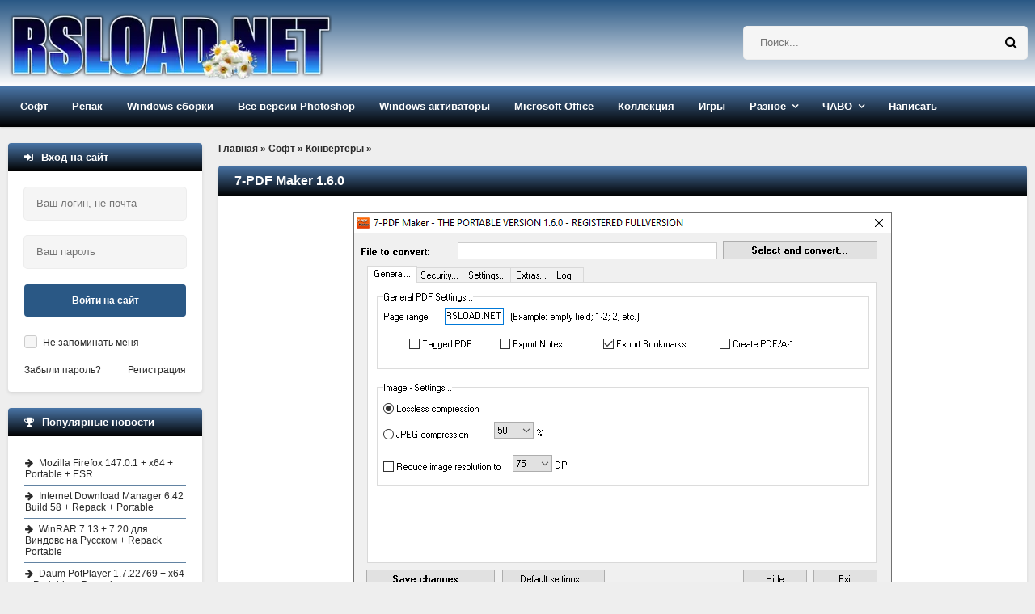

--- FILE ---
content_type: text/html; charset=windows-1251
request_url: https://rsload.net/soft/converter/32766-7-pdf-maker.html
body_size: 20764
content:
<!DOCTYPE html>
<html lang="ru">
<head>
    <meta http-equiv="Content-Type" content="text/html; charset=windows-1251" />
<title>Скачать 7-PDF Maker последней версии бесплатно</title>
<meta name="description" content="Скачать 7-PDF Maker 1.6.0 бесплатно для Windows x86/x64: прямая ссылка/торрент. Язык: Eng/Rus. Активация: ключ/Free" />

<meta property="og:site_name" content="Скачать программы для компьютера Windows бесплатно" />
<meta property="og:type" content="article" />
<meta property="og:title" content="7-PDF Maker 1.6.0" />
<meta property="og:url" content="https://rsload.net/soft/converter/32766-7-pdf-maker.html" />
<meta property="og:image" content="https://rsload.net/images5/2019-11-05 09_31_41-.png" />
<link rel="search" type="application/opensearchdescription+xml" href="https://rsload.net/engine/opensearch.php" title="Скачать программы для компьютера Windows бесплатно" />
    <link rel="canonical" href="https://rsload.net/soft/converter/32766-7-pdf-maker.html" />
    <meta name="viewport" content="width=device-width, initial-scale=1.0" /> 
    
 
    
    <link rel="icon" type="image/png" href="https://rsload.net/favicon.png">

 
    <link rel="preload" href="https://rsload.net/templates/rsload-2016/fonts/fontawesome-webfont.woff2?v=4.5.0" as="font" type="font/woff2" crossorigin="anonymous" />
    
 
    <link href="/templates/rsload-2016/style/styles2.css" type="text/css" rel="stylesheet" />
 
    <link rel="preload" href="/templates/rsload-2016/style/engine.css" as="style" onload="this.onload=null;this.rel='stylesheet'">
    <noscript><link rel="stylesheet" href="/templates/rsload-2016/style/engine.css"></noscript>
    
 
    
    <meta name="yandex-verification" content="cc3586cc40a9716f" />
           
	    <meta name="verify-admitad" content="5a5121804a" />

    
    
  </head>
    
    <script>$(document).ready(function() {$('a[href*="/download?"]').attr('target','_blank');});</script>
    <body>
        
<div class="wrap">

	<header class="header">

		<div class="header-in center">
		
			<div class="header-line clearfix">
				<a href="/" class="logotype" title="На главную">
					<br> <img src="/templates/rsload-2016/images/logo-0320250.webp" alt="rsload" />  
				</a>
				    <div class="search-box">
						<form id="quicksearch" method="post">
							<input type="hidden" name="do" value="search" />
							<input type="hidden" name="subaction" value="search" />
					 	<div class="search-inner">
							  	<input id="story" name="story" placeholder="Поиск..." type="text" />
								<button type="submit" title="Найти">  <span class="fa fa-search"></span></button>
							</div> 
						</form>
				</div>  
			</div>
			
			<ul class="header-menu icon-l clearfix">
				
				<li><a href="/soft/">Софт</a>
					<ul class="hidden-menu">
						<li><a href="/soft/browser/">Браузеры и почта</a></li>
     					<li><a href="/soft/cleaner-disk/">Диски и файлы</a></li>
      					<li><a href="/soft/security/">Безопасность</a></li>
      <li><a href="/soft/optimization/">Оптимизация</a></li>
      <li><a href="/soft/manager/">Менеджеры</a></li>
	  <li><a href="/soft/converter/">Конвертеры</a></li>
      <li><a href="/soft/document/">Документы</a></li>
      <li><a href="/soft/editor/">Редакторы</a></li>
                    <li><a href="/soft/drivers/">Драйвера</a></li>
      <li><a href="/soft/talk/">Общение</a></li>
      <li><a href="/soft/graphics/">Графика</a></li>
	  <li><a href="/soft/player/">Плееры</a></li>
      <li><a href="/soft/registry/">Реестр</a></li>
      <li><a href="/soft/traffic/">Связь</a></li>
      <li><a href="/soft/soft-other/">Разное</a></li>
                   
	  <li><a href="/soft/desktop/">Рабочий стол</a></li>
	  <li><a href="/soft/big-programm/">Большие программы</a></li>
      <li><a href="/soft/videourok/">Видеоуроки-3D-Текст-Графика</a></li>
                              
                        
					</ul>
				</li>
				<li><a href="/repack/">Репак</a>
					<ul class="hidden-menu">
    <li>  <a href="/repack/kpojiuk/">KpoJIuK  </a></li>
  	 <li> <a href="/repack/diakov/">Diakov</a></li>
<li><a href="/repack/tryroom/">TryRooM</a></li>
					</ul>
				</li>
                <li><a href="/soft/windows/">Windows сборки</a> 
                <ul class="hidden-menu">
                        <li> <a href="/soft/windows/windows-11-sborka/">Windows 11</a></li>
                    <li> <a href="/soft/windows/windows-10-sborka/">Windows 10</a></li>
                    <li> <a href="/soft/windows/windows-8-sborka/">Windows 8-8.1</a></li>
                    <li> <a href="/soft/windows/windows-7-sborka/">Windows 7</a></li>
                    <li> <a href="/soft/windows/windows-xp-sborka/">Windows XP</a></li>
                    </ul></li>
                
                <li><a href="/photoshop.html">Все версии Photoshop</a></li>
                <li><a href="/aktivatory-windows.html">Windows активаторы</a></li>
                <li><a href="/microsoft-office.html">Microsoft Office</a></li>
                <li><a href="/collection.html">Коллекция</a></li>
            
				<li><a href="/games/">Игры</a>
					
				</li>

                				<li class="submenu"><a href="#">Разное</a>
					<ul class="hidden-menu">
          <li> <a href="/news/">Новости</a></li>
 		<li>   <a href="/mobile/">Все для Android </a></li>
      <li><a href="/wallpaper/">Обои рабочего стола</a></li>

					</ul>
				</li>
				<li class="submenu"><a href="#">ЧАВО</a>
					<ul class="hidden-menu">
     <li> <a href="/pravila.html" rel="nofollow">Правила проекта</a></li>
     <li> <a href="/status.html" rel="nofollow">Рейтинг</a></li>
	 					</ul>
				</li>
				
               				<li><a href="https://rsload.net/feedback.html" rel="nofollow">Написать</a></li>
			</ul>
			
		</div>
	</header>
	
	<!-- END HEADER -->
	
	<div class="cols center clearfix">
	
		<main class="cont clearfix">
			
			<div class="speedbar">
	<span id="dle-speedbar" itemscope itemtype="https://schema.org/BreadcrumbList"><span itemprop="itemListElement" itemscope itemtype="https://schema.org/ListItem"><meta itemprop="position" content="1"><a href="https://rsload.net/" itemprop="item"><span itemprop="name">Главная</span></a></span> &raquo; <span itemprop="itemListElement" itemscope itemtype="https://schema.org/ListItem"><meta itemprop="position" content="2"><a href="https://rsload.net/soft/" itemprop="item"><span itemprop="name">Софт</span></a></span> &raquo; <span itemprop="itemListElement" itemscope itemtype="https://schema.org/ListItem"><meta itemprop="position" content="3"><a href="https://rsload.net/soft/converter/" itemprop="item"><span itemprop="name">Конвертеры</span></a></span> &raquo; </span>
</div><br>
            
     
                           
                
            
            
                               
            
           
                                 
           
                             
            
            
                 
            
                 
         
                    
            
                  
            
                  
            
                              
            
            
                  
            
                     
            
                       
            
                                  
            
                   
            
                               
            
                     
            
                  
            
                            
             
            
                   
            
                       
            
			<div id='dle-content'> 
<article class="full">
	<div class="short">
         
		<div class="short-top flex-row">
          			<h1 class="short-title icon-r">7-PDF Maker 1.6.0</h1>
		</div>
        		<div class="short-text full-text video-box clearfix">

            			<div align="center"><img fetchpriority="high" style="width: auto; height: auto;" src="https://rsload.net/images5/2019-11-05 09_31_41-.png" alt="7-PDF Maker" class="fr-dii fr-draggable" /></div><br />7-PDF Maker - программа представляет из себя простое и интуитивно понятное решение, которое может помочь вам конвертировать различные форматы файлов типа ODT, TXT, RTF, DOC в файлы PDF всего за несколько шагов.<br /><br />Интерфейс прост и удобен для навигации, выбрать Английский язык надо через иконку в трее, в главном окне не нашел такой опции. После того, как вы укажите имя и местоположение нового PDF-файла, вы сможете приступить к процессу преобразования. Кроме того, вы можете установить диапазон страниц, экспортировать заметки и закладки, а также изменить свойства изображения (например, сжатие без потерь, уменьшить разрешение).<br /><br />Вам никто не запрещает защитить документ PDF с помощью пароля, еще программа 7-PDF Maker может автоматически перезаписывать существующие файлы, имеется средство просмотра PDF, просмотреть файл журнала и выполнить другие простые операции. Настройки могут быть восстановлены до значений по умолчанию. Софт при работе использует умеренное количество системных ресурсов, быстро завершает задачу и сохраняет очень хорошее качество в отношении расположения текста, таблиц и изображений.<br /><br /><br /><b>ФУНКЦИИ</b><ul><li>Создавать PDF из более чем 80 форматов файлов и изображений</li><li>Создает гиперссылки в формате PDF из рефералов MS Word (электронная почта, веб-ссылки)</li><li>Создание файлов PDF с тегами (проиндексированных файлов PDF)</li><li>Автоматически создает оглавление PDF из стилей абзаца</li><li>Преобразование напрямую/изначально включает следующие форматы в PDF: DOC -&gt; PDF, DOCX -&gt; PDF, PPT -&gt; PDF, PPT -&gt; PDF, XLS -&gt; PDF, XLSX -&gt; PDF, ODT -&gt; PDF, ODS -&gt; PDF, ODP -&gt; PDF, RTF -&gt; PDF HTML -&gt; PDF, TXT -&gt; PDF, JPG -&gt; PDF, GIF -&gt; PDF, PNG -&gt; PDF, TIFF -&gt; PDF, EPS -&gt; PDF, PSD -&gt; PDF , BMP -&gt; PDF, WMF -&gt; PDF</li><li>7 PDF Maker не является виртуальным PDF принтером и не требует Ghostscript!</li><li>Встроенный модуль конвертора базируется на Openoffice</li><li>Другие сторонние и оригинальные приложения больше не нужны для работы</li><li>PDF с 128-битным шифрованием пароля</li><li>Интеграция в оболочку Windows Explorer</li><li>Встроенный Sumatra PDF Viewer как дополнительный встроенный просмотрщик PDF</li></ul><br /><br /><div align="center"><img loading="lazy" style="width: auto; height: auto;" src="https://rsload.net/images5/2019-11-05 09_31_41-1.png" alt=" 7-PDF Maker скачать" class="fr-dii fr-draggable" /></div><br /><br /><div align="center"><img loading="lazy" style="width: auto; height: auto;" src="https://rsload.net/images5/2019-11-05 09_31_41-2.png" alt=" 7-PDF Maker бесплатно" class="fr-dii fr-draggable" /></div><br /><br /><i>Разработчик</i>: [leech=]text[/leech]<br /><i>Лицензия</i>: FreeWare/ShareWare - для вас Бесплатно<br /><i>Язык</i>: English - Русская версия и Русификатор отсутствуют<br /><i>Размер</i>: 51 MB<br /><i>ОС</i>: Windows XP+<br /><i>Последняя Версия</i>: 1.6.0 - Portable Jooseng (Workbench)<br /><i>Скачать программу&nbsp;</i><a href="/download?a%3AaHR0cHM6Ly9zNi5maXh0aS5ydS9maWxlcy9sb2FkMi8wNzQvN1BERk1ha2VyUG9ydGFibGVfMS42LjBfRU4tREUucGFmLnppcA%3D%3D" rel="nofollow external noopener noreferrer">7-PDF Maker</a>   
                    <script>
document.addEventListener('DOMContentLoaded', function() {
  var images = document.getElementsByTagName('img');
  for (var i = 0; i < images.length; i++) {
    if (!images[i].hasAttribute('alt') || images[i].getAttribute('alt') === '') {
      // Извлекаем имя файла из URL для использования в alt
      var fileName = images[i].src.split('/').pop();
      fileName = fileName.split('.')[0].replace(/-|_/g, ' ');
      images[i].alt = fileName || 'Описание изображения';
    }
  }
});
</script>
 
                     
<br>                
       <br><br>                         
  
                    
<br>             
           
                     
			
			 
			
		</div>
		<div class="short-bottom flex-row icon-l ignore-select">
			<div class="short-bottom-left">
				
				
				<div>
					<div class="orating flex-row" id="orating-32766">
						<a href="javascript:void(0)" class="orating_m" title="Не нравится" onclick="orating(32766,0);return false;"></a>
						<a href="javascript:void(0)" class="orating_res" onclick="ostats(32766,1,true);return false;">+7</a>
						<a href="javascript:void(0)" class="orating_p" title="Нравится" onclick="orating(32766,1);return false;"></a>
					</div>
				</div>
				
			
			</div>
			<div class="short-bottom-right">
				
				 <div><span class="fa fa-calendar"></span>5-11-2019, 08:40</div>  
				<!-- <div></div> -->
			</div>
		</div>
	</div>
      
    <div class="side-box ignore-select">
		<div class="side-bt icon-l"><span class="fa fa-comments"></span>Если возникли вопросы, читать внимательно:</div>
	 	<div class="side-bc" id="full-comms">
        <div class="comm-item clearfix">
	<div class="comm-left">
		<div class="comm-av"> <img src="https://rsload.net/templates/rsload-2016/dleimages/noavatar.png"/> </div>
		<div>Группа: Журналист</div>
		<div>Регистрация: 15.05.2018</div>
			<div>Звание: Свой человек</div>	
       
	</div>
	<div class="comm-right">
		<div class="comm-one flex-row">
			<div class="comm-info">
				<span>Написал:</span> Kilopo
			</div>
			
		</div>
		<div class="comm-two full-text">
			<div class="comm-body clearfix">
				Я установил пароль на данный архив: <b>rsload</b><br><br>
                				<b>Не знаете, как установить/распаковать/скачать? Антивирус пугает угрозами? Что такое репак — <a href="https://rsload.net/otvety-na-voprosy.html" target="blank">читайте тут</a>.</b>

			</div>
		 
		</div>
		<div class="comm-three">
				<ul class="clearfix">
					 
				</ul>
		</div>
	</div>
</div>
		</div>
	</div>
    

     <div class="side-box ignore-select">
		<div class="side-bt icon-l">
   <span class="fa fa-link"></span>Читайте также по теме:
</div>
		<div class="side-bc">
			<ul class="side-top">
				<li><a href="https://rsload.net/soft/graphics/32173-thundersoft-gif-maker.html" title="Официальная версия + инструкция: ThunderSoft GIF Maker 4.7.1 + Rus Portable" rel="related">ThunderSoft GIF Maker 4.7.1 + Rus Portable</a></li><li><a href="https://rsload.net/soft/converter/27973-xilisoft-audio-maker.html" title="Официальная версия + инструкция: Xilisoft Audio Maker 6.5.2 Build 20220613" rel="related">Xilisoft Audio Maker 6.5.2 Build 20220613</a></li><li><a href="https://rsload.net/soft/converter/23787-4videosoft-pdf-to-epub-maker.html" title="Официальная версия + инструкция: 4Videosoft PDF to ePub Maker 3.2.16" rel="related">4Videosoft PDF to ePub Maker 3.2.16</a></li><li><a href="https://rsload.net/soft/converter/23598-4videosoft-pdf-to-text-converter.html" title="Официальная версия + инструкция: 4Videosoft PDF to Text Converter 3.2.16 + Repack" rel="related">4Videosoft PDF to Text Converter 3.2.16 + Repack</a></li><li><a href="https://rsload.net/soft/converter/12935-7-pdf-maker.html" title="Официальная версия + инструкция: 7-PDF Maker 1.8.0 + Rus" rel="related">7-PDF Maker 1.8.0 + Rus</a></li>
			</ul>
		</div>
	</div> 
	
</article>

 <div class="side-box ignore-select">
<div class="side-bt icon-l">
<div class="forum-discussion-container">
  <span class="fa fa-plus"></span>&nbsp;&nbsp;Обсуждение программы и отзывы пользователей:
</div>
</div>
		<div class="side-bc">
			<form  method="post" name="dle-comments-form" id="dle-comments-form" ><!--noindex-->

<div class="add-comm-form clearfix" id="add-comm-form">
		

	
		
		
			
			
			
			
			
			
		
		<div class="ac-inputs flex-row">
			<input type="text" maxlength="35" name="name" id="name" placeholder="Ваше имя" />
			<input type="text" maxlength="35" name="mail" id="mail" placeholder="Ваш e-mail (необязательно)" />
		</div>
		
			
		<div class="ac-textarea"><script type="text/javascript">
<!--
var text_enter_url       = "Введите полный URL ссылки";
var text_enter_size       = "Введите размеры флэш ролика (ширина, высота)";
var text_enter_flash       = "Введите ссылку на флэш ролик";
var text_enter_page      = "Введите номер страницы";
var text_enter_url_name  = "Введите описание ссылки";
var text_enter_tooltip  = "Введите подсказку для ссылки";
var text_enter_page_name = "Введите описание ссылки";
var text_enter_image    = "Введите полный URL изображения";
var text_enter_email    = "Введите e-mail адрес";
var text_code           = "Использование: [CODE] Здесь Ваш код.. [/CODE]";
var text_quote          = "Использование: [QUOTE] Здесь Ваша Цитата.. [/QUOTE]";
var text_upload         = "Загрузка файлов и изображений на сервер";
var error_no_url        = "Вы должны ввести URL";
var error_no_title      = "Вы должны ввести название";
var error_no_email      = "Вы должны ввести e-mail адрес";
var prompt_start        = "Введите текст для форматирования";
var img_title   		= "Введите по какому краю выравнивать картинку (left, center, right)";
var email_title  	    = "Введите описание ссылки";
var text_pages  	    = "Страница";
var image_align  	    = "left";
var bb_t_emo  	        = "Вставка смайликов";
var bb_t_col  	        = "Цвет:";
var text_enter_list     = "Введите пункт списка. Для завершения ввода оставьте поле пустым.";
var text_alt_image      = "Введите описание изображения";
var img_align  	        = "Выравнивание";
var img_align_sel  	    = "<select name='dleimagealign' id='dleimagealign' class='ui-widget-content ui-corner-all'><option value='' >Нет</option><option value='left' selected>По левому краю</option><option value='right' >По правому краю</option><option value='center' >По центру</option></select>";
	
var selField  = "comments";
var fombj    = document.getElementById( 'dle-comments-form' );
-->
</script>
<div class="bb-editor ignore-select">
<div class="bb-pane" onmouseenter="if(is_ie9) get_sel(eval('fombj.'+ selField));">
<b id="b_b" class="bb-btn" onclick="simpletag('b')" title="Полужирный"></b>
<b id="b_i" class="bb-btn" onclick="simpletag('i')" title="Наклонный текст"></b>
<b id="b_u" class="bb-btn" onclick="simpletag('u')" title="Подчёркнутый текст"></b>
<b id="b_s" class="bb-btn" onclick="simpletag('s')" title="Зачёркнутый текст"></b>
<span class="bb-sep"></span>
<b id="b_left" class="bb-btn" onclick="simpletag('left')" title="Выравнивание по левому краю"></b>
<b id="b_center" class="bb-btn" onclick="simpletag('center')" title="По центру"></b>
<b id="b_right" class="bb-btn" onclick="simpletag('right')" title="Выравнивание по правому краю"></b>
<span class="bb-sep"></span>
<b id="b_emo" class="bb-btn" onclick="show_bb_dropdown(this)" title="Вставка смайликов" tabindex="-1"></b>
<ul class="bb-pane-dropdown">
	<li><table cellpadding="0" cellspacing="0" border="0" width="100%"><tr><td style="padding:5px;" align="center"><a href="#" onclick="dle_smiley(':001:'); return false;"><img alt="001" class="emoji" src="https://rsload.net/engine/data/emoticons/001.gif" /></a></td><td style="padding:5px;" align="center"><a href="#" onclick="dle_smiley(':002:'); return false;"><img alt="002" class="emoji" src="https://rsload.net/engine/data/emoticons/002.gif" /></a></td><td style="padding:5px;" align="center"><a href="#" onclick="dle_smiley(':003:'); return false;"><img alt="003" class="emoji" src="https://rsload.net/engine/data/emoticons/003.gif" /></a></td><td style="padding:5px;" align="center"><a href="#" onclick="dle_smiley(':004:'); return false;"><img alt="004" class="emoji" src="https://rsload.net/engine/data/emoticons/004.gif" /></a></td><td style="padding:5px;" align="center"><a href="#" onclick="dle_smiley(':005:'); return false;"><img alt="005" class="emoji" src="https://rsload.net/engine/data/emoticons/005.gif" /></a></td><td style="padding:5px;" align="center"><a href="#" onclick="dle_smiley(':006:'); return false;"><img alt="006" class="emoji" src="https://rsload.net/engine/data/emoticons/006.gif" /></a></td><td style="padding:5px;" align="center"><a href="#" onclick="dle_smiley(':007:'); return false;"><img alt="007" class="emoji" src="https://rsload.net/engine/data/emoticons/007.gif" /></a></td></tr><tr><td style="padding:5px;" align="center"><a href="#" onclick="dle_smiley(':008:'); return false;"><img alt="008" class="emoji" src="https://rsload.net/engine/data/emoticons/008.gif" /></a></td><td style="padding:5px;" align="center"><a href="#" onclick="dle_smiley(':009:'); return false;"><img alt="009" class="emoji" src="https://rsload.net/engine/data/emoticons/009.gif" /></a></td><td style="padding:5px;" align="center"><a href="#" onclick="dle_smiley(':010:'); return false;"><img alt="010" class="emoji" src="https://rsload.net/engine/data/emoticons/010.gif" /></a></td><td style="padding:5px;" align="center"><a href="#" onclick="dle_smiley(':011:'); return false;"><img alt="011" class="emoji" src="https://rsload.net/engine/data/emoticons/011.gif" /></a></td><td style="padding:5px;" align="center"><a href="#" onclick="dle_smiley(':012:'); return false;"><img alt="012" class="emoji" src="https://rsload.net/engine/data/emoticons/012.gif" /></a></td><td style="padding:5px;" align="center"><a href="#" onclick="dle_smiley(':013:'); return false;"><img alt="013" class="emoji" src="https://rsload.net/engine/data/emoticons/013.gif" /></a></td><td style="padding:5px;" align="center"><a href="#" onclick="dle_smiley(':014:'); return false;"><img alt="014" class="emoji" src="https://rsload.net/engine/data/emoticons/014.gif" /></a></td></tr><tr><td style="padding:5px;" align="center"><a href="#" onclick="dle_smiley(':015:'); return false;"><img alt="015" class="emoji" src="https://rsload.net/engine/data/emoticons/015.gif" /></a></td><td style="padding:5px;" align="center"><a href="#" onclick="dle_smiley(':016:'); return false;"><img alt="016" class="emoji" src="https://rsload.net/engine/data/emoticons/016.gif" /></a></td><td style="padding:5px;" align="center"><a href="#" onclick="dle_smiley(':017:'); return false;"><img alt="017" class="emoji" src="https://rsload.net/engine/data/emoticons/017.gif" /></a></td><td style="padding:5px;" align="center"><a href="#" onclick="dle_smiley(':018:'); return false;"><img alt="018" class="emoji" src="https://rsload.net/engine/data/emoticons/018.gif" /></a></td><td style="padding:5px;" align="center"><a href="#" onclick="dle_smiley(':019:'); return false;"><img alt="019" class="emoji" src="https://rsload.net/engine/data/emoticons/019.gif" /></a></td><td style="padding:5px;" align="center"><a href="#" onclick="dle_smiley(':020:'); return false;"><img alt="020" class="emoji" src="https://rsload.net/engine/data/emoticons/020.gif" /></a></td><td style="padding:5px;" align="center"><a href="#" onclick="dle_smiley(':021:'); return false;"><img alt="021" class="emoji" src="https://rsload.net/engine/data/emoticons/021.gif" /></a></td></tr><tr><td style="padding:5px;" align="center"><a href="#" onclick="dle_smiley(':022:'); return false;"><img alt="022" class="emoji" src="https://rsload.net/engine/data/emoticons/022.gif" /></a></td><td style="padding:5px;" align="center"><a href="#" onclick="dle_smiley(':023:'); return false;"><img alt="023" class="emoji" src="https://rsload.net/engine/data/emoticons/023.gif" /></a></td><td style="padding:5px;" align="center"><a href="#" onclick="dle_smiley(':024:'); return false;"><img alt="024" class="emoji" src="https://rsload.net/engine/data/emoticons/024.gif" /></a></td><td style="padding:5px;" align="center"><a href="#" onclick="dle_smiley(':025:'); return false;"><img alt="025" class="emoji" src="https://rsload.net/engine/data/emoticons/025.gif" /></a></td><td style="padding:5px;" align="center"><a href="#" onclick="dle_smiley(':026:'); return false;"><img alt="026" class="emoji" src="https://rsload.net/engine/data/emoticons/026.gif" /></a></td><td style="padding:5px;" align="center"><a href="#" onclick="dle_smiley(':027:'); return false;"><img alt="027" class="emoji" src="https://rsload.net/engine/data/emoticons/027.gif" /></a></td><td style="padding:5px;" align="center"><a href="#" onclick="dle_smiley(':028:'); return false;"><img alt="028" class="emoji" src="https://rsload.net/engine/data/emoticons/028.gif" /></a></td></tr><tr><td style="padding:5px;" align="center"><a href="#" onclick="dle_smiley(':029:'); return false;"><img alt="029" class="emoji" src="https://rsload.net/engine/data/emoticons/029.gif" /></a></td><td style="padding:5px;" align="center"><a href="#" onclick="dle_smiley(':030:'); return false;"><img alt="030" class="emoji" src="https://rsload.net/engine/data/emoticons/030.gif" /></a></td><td style="padding:5px;" align="center"><a href="#" onclick="dle_smiley(':031:'); return false;"><img alt="031" class="emoji" src="https://rsload.net/engine/data/emoticons/031.gif" /></a></td><td style="padding:5px;" align="center"><a href="#" onclick="dle_smiley(':032:'); return false;"><img alt="032" class="emoji" src="https://rsload.net/engine/data/emoticons/032.gif" /></a></td><td style="padding:5px;" align="center"><a href="#" onclick="dle_smiley(':033:'); return false;"><img alt="033" class="emoji" src="https://rsload.net/engine/data/emoticons/033.gif" /></a></td><td style="padding:5px;" align="center"><a href="#" onclick="dle_smiley(':034:'); return false;"><img alt="034" class="emoji" src="https://rsload.net/engine/data/emoticons/034.gif" /></a></td><td style="padding:5px;" align="center"><a href="#" onclick="dle_smiley(':035:'); return false;"><img alt="035" class="emoji" src="https://rsload.net/engine/data/emoticons/035.gif" /></a></td></tr><tr><td style="padding:5px;" align="center"><a href="#" onclick="dle_smiley(':036:'); return false;"><img alt="036" class="emoji" src="https://rsload.net/engine/data/emoticons/036.gif" /></a></td><td style="padding:5px;" align="center"><a href="#" onclick="dle_smiley(':037:'); return false;"><img alt="037" class="emoji" src="https://rsload.net/engine/data/emoticons/037.gif" /></a></td><td style="padding:5px;" align="center"><a href="#" onclick="dle_smiley(':038:'); return false;"><img alt="038" class="emoji" src="https://rsload.net/engine/data/emoticons/038.gif" /></a></td><td style="padding:5px;" align="center"><a href="#" onclick="dle_smiley(':039:'); return false;"><img alt="039" class="emoji" src="https://rsload.net/engine/data/emoticons/039.gif" /></a></td><td style="padding:5px;" align="center"><a href="#" onclick="dle_smiley(':040:'); return false;"><img alt="040" class="emoji" src="https://rsload.net/engine/data/emoticons/040.gif" /></a></td><td style="padding:5px;" align="center"><a href="#" onclick="dle_smiley(':041:'); return false;"><img alt="041" class="emoji" src="https://rsload.net/engine/data/emoticons/041.gif" /></a></td><td style="padding:5px;" align="center"><a href="#" onclick="dle_smiley(':042:'); return false;"><img alt="042" class="emoji" src="https://rsload.net/engine/data/emoticons/042.gif" /></a></td></tr><tr><td style="padding:5px;" align="center"><a href="#" onclick="dle_smiley(':043:'); return false;"><img alt="043" class="emoji" src="https://rsload.net/engine/data/emoticons/043.gif" /></a></td><td style="padding:5px;" align="center"><a href="#" onclick="dle_smiley(':044:'); return false;"><img alt="044" class="emoji" src="https://rsload.net/engine/data/emoticons/044.gif" /></a></td><td style="padding:5px;" align="center"><a href="#" onclick="dle_smiley(':045:'); return false;"><img alt="045" class="emoji" src="https://rsload.net/engine/data/emoticons/045.gif" /></a></td><td style="padding:5px;" align="center"><a href="#" onclick="dle_smiley(':046:'); return false;"><img alt="046" class="emoji" src="https://rsload.net/engine/data/emoticons/046.gif" /></a></td><td style="padding:5px;" align="center"><a href="#" onclick="dle_smiley(':047:'); return false;"><img alt="047" class="emoji" src="https://rsload.net/engine/data/emoticons/047.gif" /></a></td><td style="padding:5px;" align="center"><a href="#" onclick="dle_smiley(':048:'); return false;"><img alt="048" class="emoji" src="https://rsload.net/engine/data/emoticons/048.gif" /></a></td><td style="padding:5px;" align="center"><a href="#" onclick="dle_smiley(':049:'); return false;"><img alt="049" class="emoji" src="https://rsload.net/engine/data/emoticons/049.gif" /></a></td></tr><tr><td style="padding:5px;" align="center"><a href="#" onclick="dle_smiley(':050:'); return false;"><img alt="050" class="emoji" src="https://rsload.net/engine/data/emoticons/050.gif" /></a></td></tr></table></li>
</ul>
<span class="bb-sep"></span>


<ul class="bb-pane-dropdown" style="min-width: 150px !important;">
	<li>
		<div class="color-palette"><div><button onclick="setColor( $(this).data('value') );" type="button" class="color-btn" style="background-color:#000000;" data-value="#000000"></button><button onclick="setColor( $(this).data('value') );" type="button" class="color-btn" style="background-color:#424242;" data-value="#424242"></button><button onclick="setColor( $(this).data('value') );" type="button" class="color-btn" style="background-color:#636363;" data-value="#636363"></button><button onclick="setColor( $(this).data('value') );" type="button" class="color-btn" style="background-color:#9C9C94;" data-value="#9C9C94"></button><button type="button" onclick="setColor( $(this).data('value') );" class="color-btn" style="background-color:#CEC6CE;" data-value="#CEC6CE"></button><button type="button" onclick="setColor( $(this).data('value') );" class="color-btn" style="background-color:#EFEFEF;" data-value="#EFEFEF"></button><button type="button" onclick="setColor( $(this).data('value') );" class="color-btn" style="background-color:#F7F7F7;" data-value="#F7F7F7"></button><button type="button" onclick="setColor( $(this).data('value') );" class="color-btn" style="background-color:#FFFFFF;" data-value="#FFFFFF"></button></div><div><button type="button" onclick="setColor( $(this).data('value') );" class="color-btn" style="background-color:#FF0000;" data-value="#FF0000"></button><button type="button" onclick="setColor( $(this).data('value') );" class="color-btn" style="background-color:#FF9C00;" data-value="#FF9C00"></button><button type="button" onclick="setColor( $(this).data('value') );" class="color-btn" style="background-color:#FFFF00;"  data-value="#FFFF00"></button><button type="button" onclick="setColor( $(this).data('value') );" class="color-btn" style="background-color:#00FF00;"  data-value="#00FF00"></button><button type="button" onclick="setColor( $(this).data('value') );" class="color-btn" style="background-color:#00FFFF;"  data-value="#00FFFF" ></button><button type="button" onclick="setColor( $(this).data('value') );" class="color-btn" style="background-color:#0000FF;"  data-value="#0000FF" ></button><button type="button" onclick="setColor( $(this).data('value') );" class="color-btn" style="background-color:#9C00FF;"  data-value="#9C00FF" ></button><button type="button" onclick="setColor( $(this).data('value') );" class="color-btn" style="background-color:#FF00FF;"  data-value="#FF00FF" ></button></div><div><button type="button" onclick="setColor( $(this).data('value') );" class="color-btn" style="background-color:#F7C6CE;"  data-value="#F7C6CE" ></button><button type="button" onclick="setColor( $(this).data('value') );" class="color-btn" style="background-color:#FFE7CE;"  data-value="#FFE7CE" ></button><button type="button" onclick="setColor( $(this).data('value') );" class="color-btn" style="background-color:#FFEFC6;"  data-value="#FFEFC6" ></button><button type="button" onclick="setColor( $(this).data('value') );" class="color-btn" style="background-color:#D6EFD6;"  data-value="#D6EFD6" ></button><button type="button" onclick="setColor( $(this).data('value') );" class="color-btn" style="background-color:#CEDEE7;"  data-value="#CEDEE7" ></button><button type="button" onclick="setColor( $(this).data('value') );" class="color-btn" style="background-color:#CEE7F7;"  data-value="#CEE7F7" ></button><button type="button" onclick="setColor( $(this).data('value') );" class="color-btn" style="background-color:#D6D6E7;"  data-value="#D6D6E7" ></button><button type="button" onclick="setColor( $(this).data('value') );" class="color-btn" style="background-color:#E7D6DE;"  data-value="#E7D6DE" ></button></div><div><button type="button" onclick="setColor( $(this).data('value') );" class="color-btn" style="background-color:#E79C9C;"  data-value="#E79C9C" ></button><button type="button" onclick="setColor( $(this).data('value') );" class="color-btn" style="background-color:#FFC69C;"  data-value="#FFC69C" ></button><button type="button" onclick="setColor( $(this).data('value') );" class="color-btn" style="background-color:#FFE79C;"  data-value="#FFE79C" ></button><button type="button" onclick="setColor( $(this).data('value') );" class="color-btn" style="background-color:#B5D6A5;"  data-value="#B5D6A5" ></button><button type="button" onclick="setColor( $(this).data('value') );" class="color-btn" style="background-color:#A5C6CE;"  data-value="#A5C6CE" ></button><button type="button" onclick="setColor( $(this).data('value') );" class="color-btn" style="background-color:#9CC6EF;"  data-value="#9CC6EF" ></button><button type="button" onclick="setColor( $(this).data('value') );" class="color-btn" style="background-color:#B5A5D6;"  data-value="#B5A5D6" ></button><button type="button" onclick="setColor( $(this).data('value') );" class="color-btn" style="background-color:#D6A5BD;"  data-value="#D6A5BD" ></button></div><div><button type="button" onclick="setColor( $(this).data('value') );" class="color-btn" style="background-color:#E76363;"  data-value="#E76363" ></button><button type="button" onclick="setColor( $(this).data('value') );" class="color-btn" style="background-color:#F7AD6B;"  data-value="#F7AD6B" ></button><button type="button" onclick="setColor( $(this).data('value') );" class="color-btn" style="background-color:#FFD663;"  data-value="#FFD663" ></button><button type="button" onclick="setColor( $(this).data('value') );" class="color-btn" style="background-color:#94BD7B;"  data-value="#94BD7B" ></button><button type="button" onclick="setColor( $(this).data('value') );" class="color-btn" style="background-color:#73A5AD;"  data-value="#73A5AD" ></button><button type="button" onclick="setColor( $(this).data('value') );" class="color-btn" style="background-color:#6BADDE;"  data-value="#6BADDE" ></button><button type="button" onclick="setColor( $(this).data('value') );" class="color-btn" style="background-color:#8C7BC6;"  data-value="#8C7BC6" ></button><button type="button" onclick="setColor( $(this).data('value') );" class="color-btn" style="background-color:#C67BA5;"  data-value="#C67BA5" ></button></div><div><button type="button" onclick="setColor( $(this).data('value') );" class="color-btn" style="background-color:#CE0000;"  data-value="#CE0000" ></button><button type="button" onclick="setColor( $(this).data('value') );" class="color-btn" style="background-color:#E79439;"  data-value="#E79439" ></button><button type="button" onclick="setColor( $(this).data('value') );" class="color-btn" style="background-color:#EFC631;"  data-value="#EFC631" ></button><button type="button" onclick="setColor( $(this).data('value') );" class="color-btn" style="background-color:#6BA54A;"  data-value="#6BA54A" ></button><button type="button" onclick="setColor( $(this).data('value') );" class="color-btn" style="background-color:#4A7B8C;"  data-value="#4A7B8C" ></button><button type="button" onclick="setColor( $(this).data('value') );" class="color-btn" style="background-color:#3984C6;"  data-value="#3984C6" ></button><button type="button" onclick="setColor( $(this).data('value') );" class="color-btn" style="background-color:#634AA5;"  data-value="#634AA5" ></button><button type="button" onclick="setColor( $(this).data('value') );" class="color-btn" style="background-color:#A54A7B;"  data-value="#A54A7B" ></button></div><div><button type="button" onclick="setColor( $(this).data('value') );" class="color-btn" style="background-color:#9C0000;"  data-value="#9C0000" ></button><button type="button" onclick="setColor( $(this).data('value') );" class="color-btn" style="background-color:#B56308;"  data-value="#B56308" ></button><button type="button" onclick="setColor( $(this).data('value') );" class="color-btn" style="background-color:#BD9400;"  data-value="#BD9400" ></button><button type="button" onclick="setColor( $(this).data('value') );" class="color-btn" style="background-color:#397B21;"  data-value="#397B21" ></button><button type="button" onclick="setColor( $(this).data('value') );" class="color-btn" style="background-color:#104A5A;"  data-value="#104A5A" ></button><button type="button" onclick="setColor( $(this).data('value') );" class="color-btn" style="background-color:#085294;"  data-value="#085294" ></button><button type="button" onclick="setColor( $(this).data('value') );" class="color-btn" style="background-color:#311873;"  data-value="#311873" ></button><button type="button" onclick="setColor( $(this).data('value') );" class="color-btn" style="background-color:#731842;"  data-value="#731842" ></button></div><div><button type="button" onclick="setColor( $(this).data('value') );" class="color-btn" style="background-color:#630000;"  data-value="#630000" ></button><button type="button" onclick="setColor( $(this).data('value') );" class="color-btn" style="background-color:#7B3900;"  data-value="#7B3900" ></button><button type="button" onclick="setColor( $(this).data('value') );" class="color-btn" style="background-color:#846300;"  data-value="#846300" ></button><button type="button" onclick="setColor( $(this).data('value') );" class="color-btn" style="background-color:#295218;"  data-value="#295218" ></button><button type="button" onclick="setColor( $(this).data('value') );" class="color-btn" style="background-color:#083139;"  data-value="#083139" ></button><button type="button" onclick="setColor( $(this).data('value') );" class="color-btn" style="background-color:#003163;"  data-value="#003163" ></button><button type="button" onclick="setColor( $(this).data('value') );" class="color-btn" style="background-color:#21104A;"  data-value="#21104A" ></button><button type="button" onclick="setColor( $(this).data('value') );" class="color-btn" style="background-color:#4A1031;"  data-value="#4A1031" ></button></div></div>				
	</li>
</ul>
<span class="bb-sep"></span>
<b id="b_hide" class="bb-btn" onclick="simpletag('hide')" title="Скрытый текст"></b>
<b id="b_quote" class="bb-btn" onclick="simpletag('quote')" title="Вставка цитаты"></b>
<b id="b_tnl" class="bb-btn" onclick="translit()" title="Преобразовать выбранный текст из транслитерации в кириллицу"></b>
<b id="b_spoiler" class="bb-btn" onclick="simpletag('spoiler')" title="Вставка спойлера"></b>
</div>
<textarea name="comments" id="comments" cols="70" rows="10" onfocus="setNewField(this.name, document.getElementById( 'dle-comments-form' ))"></textarea>
</div></div>
			

			<div class="ac-protect">
				
				
				
			</div>


	<div class="ac-submit clearfix">
		<div class="ac-av img-box" id="ac-av"></div>
		<button name="submit" type="submit">Отправить</button>
			</div>
	
</div>
<!--/noindex-->
		<input type="hidden" name="subaction" value="addcomment" />
		<input type="hidden" name="post_id" id="post_id" value="32766" /></form>
		</div>
	</div>  
  
	
	<div class="side-box ignore-select">
		<div class="side-bt icon-l"><span class="fa fa-comments"></span>Комментарии (3)</div>
	 	<div class="side-bc" id="full-comms">
            
			<form method="post" action="" name="dlemasscomments" id="dlemasscomments"><div id="dle-comments-list">

<div id="dle-ajax-comments"></div>
<a name="comment"></a><ol class="comments-tree-list"><li id="comments-tree-item-999660" class="comments-tree-item" ><div id='comment-id-999660'>

<div class="comm-item clearfix">
	<div class="comm-left">
		<div class="comm-av"> <img src="https://rsload.net/uploads/fotos/foto_205398.png" alt="Visitor889"/> </div>
		<div>Группа: <span style='color:#0e792f'>Завсегдатай</span></div>
		<div>Комментариев: 479</div>
		<div>Регистрация: 13.01.2015</div>
			<div>Звание: <img src="/templates/rsload-2016/images/m3.png" alt="" /></div>	
       
	</div>
	<div class="comm-right">
		<div class="comm-one flex-row">
			<div class="comm-info">
				<span>Написал:</span> <a onclick="ShowProfile('Visitor889', 'https://rsload.net/user/Visitor889/', '0'); return false;" href="https://rsload.net/user/Visitor889/" rel="nofollow">Visitor889</a> (21 февраля 2021 20:56) Сообщение #3 
			</div>
			 
			<div class="comm-ratebox">
			<div class="comm-rate2">
				<a href="#" onclick="doCommentsRate('plus', '999660'); return false;" ><span class="fa fa-thumbs-o-up"></span> <span id="comments-ratig-layer-999660" class="ignore-select"><span class="ratingtypeplus ignore-select" >0</span></span></a>
			</div>
			</div>
			
			
		</div>
		<div class="comm-two full-text">
			<div class="comm-body clearfix">
				<div id='comm-id-999660'>А из PDF в DOC (с картинками)она умеет?</div>
			</div>
			
		</div>
		<div class="comm-three">
				<ul class="clearfix">
					
					
					
					
				</ul>
		</div>
	</div>
</div>
</div></li><li id="comments-tree-item-922734" class="comments-tree-item" ><div id='comment-id-922734'>

<div class="comm-item clearfix">
	<div class="comm-left">
		<div class="comm-av"> <img src="https://rsload.net/uploads/fotos/foto_229105.jpg" alt="Viktorbirjuk"/> </div>
		<div>Группа: <span style='color:#8f428f'>Ветеран</span></div>
		<div>Комментариев: 2 500</div>
		<div>Регистрация: 2.07.2015</div>
			<div>Звание: <img src="/templates/rsload-2016/images/m6.png" alt="" /></div>	
       
	</div>
	<div class="comm-right">
		<div class="comm-one flex-row">
			<div class="comm-info">
				<span>Написал:</span> <a onclick="ShowProfile('Viktorbirjuk', 'https://rsload.net/user/Viktorbirjuk/', '0'); return false;" href="https://rsload.net/user/Viktorbirjuk/" rel="nofollow">Viktorbirjuk</a> (26 мая 2020 00:35) Сообщение #2 
			</div>
			 
			<div class="comm-ratebox">
			<div class="comm-rate2">
				<a href="#" onclick="doCommentsRate('plus', '922734'); return false;" ><span class="fa fa-thumbs-o-up"></span> <span id="comments-ratig-layer-922734" class="ignore-select"><span class="ratingtypeplus ignore-select" >0</span></span></a>
			</div>
			</div>
			
			
		</div>
		<div class="comm-two full-text">
			<div class="comm-body clearfix">
				<div id='comm-id-922734'>"конвертировать различные форматы файлов типа ODT, TXT, RTF, DOC в файлы PDF"<br />Зачем?<br />PDF - тяжёлый, неповоротливый формат.<br />TXT - мгновенный.<br /><br /></div>
			</div>
			
		</div>
		<div class="comm-three">
				<ul class="clearfix">
					
					
					
					
				</ul>
		</div>
	</div>
</div>
</div></li><li id="comments-tree-item-859893" class="comments-tree-item" ><div id='comment-id-859893'>

<div class="comm-item clearfix">
	<div class="comm-left">
		<div class="comm-av"> <img src="/templates/rsload-2016/dleimages/noavatar.png" alt="Forpain"/> </div>
		<div>Группа: <span style='color:black'>Заглянувший</span></div>
		<div>Комментариев: 7</div>
		<div>Регистрация: 23.01.2017</div>
			<div>Звание: <img src="/templates/rsload-2016/images/m1.png" alt="" /></div>	
       
	</div>
	<div class="comm-right">
		<div class="comm-one flex-row">
			<div class="comm-info">
				<span>Написал:</span> <a onclick="ShowProfile('Forpain', 'https://rsload.net/user/Forpain/', '0'); return false;" href="https://rsload.net/user/Forpain/" rel="nofollow">Forpain</a> (5 ноября 2019 13:21) Сообщение #1 
			</div>
			 
			<div class="comm-ratebox">
			<div class="comm-rate2">
				<a href="#" onclick="doCommentsRate('plus', '859893'); return false;" ><span class="fa fa-thumbs-o-up"></span> <span id="comments-ratig-layer-859893" class="ignore-select"><span class="ratingtypeplus ignore-select" >0</span></span></a>
			</div>
			</div>
			
			
		</div>
		<div class="comm-two full-text">
			<div class="comm-body clearfix">
				<div id='comm-id-859893'>Данная прога умеет делать pdf файлы в формате PDF/A ?</div>
			</div>
			
		</div>
		<div class="comm-three">
				<ul class="clearfix">
					
					
					
					
				</ul>
		</div>
	</div>
</div>
</div></li></ol></div></form>

			<!--dlenavigationcomments-->
			
		</div>
	</div>

	</div>
		</main>
             
       		
		<aside class="side">
		
			<div class="side-box">
				<div class="side-bt icon-l"><span class="fa fa-sign-in"></span>Вход на сайт </div>
				<div class="side-bc">
					<!--noindex-->


	<div class="login-box" id="login-box" title="Авторизация">
		<form method="post">
			<input type="text" name="login_name" id="login_name" placeholder="Ваш логин, не почта"/>
			<input type="password" name="login_password" id="login_password" placeholder="Ваш пароль" />
			<button onclick="submit();" type="submit" title="Вход">Войти на сайт</button>
			<input name="login" type="hidden" id="login" value="submit" />
			<div class="lb-check">
				<input type="checkbox" name="login_not_save" id="login_not_save" value="1"/>
				<label for="login_not_save">Не запоминать меня</label> 
			</div>
			<div class="lb-lnk flex-row">
				<a href="https://rsload.net/parol.html"  rel="nofollow">Забыли пароль?</a>
				<a href="/?do=register" class="log-register"  rel="nofollow">Регистрация</a>
			</div>
		</form>
	
		
		
		
		
		
		
	
	</div>

<!--/noindex-->
				</div>
			</div>
            
            
            	<div class="side-box">
				<div class="side-bt icon-l"><span class="fa fa-trophy"></span>Популярные новости</div>
				<div class="side-bc">
					<ul class="side-top">
						<li><a href="https://rsload.net/soft/browser/8342-mozilla-firefox.html">Mozilla Firefox 147.0.1 + x64 + Portable +  ESR</a></li><li><a href="https://rsload.net/soft/manager/8294-internet-download-manager.html">Internet Download Manager 6.42 Build 58 + Repack + Portable</a></li><li><a href="https://rsload.net/soft/cleaner-disk/8468-winrar2.html">WinRAR 7.13 + 7.20 для Виндовс на Русском + Repack + Portable</a></li><li><a href="https://rsload.net/soft/player/8856-daum-potplayer.html">Daum PotPlayer 1.7.22769 + x64 + Portable + Repack</a></li><li><a href="https://rsload.net/soft/manager/14449-masstube-downloader.html">MassTube 2026 21.3.1.183 Ultra  + Portable + Repack</a></li><li><a href="https://rsload.net/soft/player/8429-aimp.html">AIMP 5.40.2703 + Portable + Repack + Mega</a></li><li><a href="https://rsload.net/soft/converter/8605-k-lite-codec-pack.html">K-Lite Codec Pack 19.4.0 / Basic / Standard / Full / Mega</a></li><li><a href="https://rsload.net/soft/manager/14143-iobit-driver-booster.html">IObit Driver Booster Pro 13.2.0.184  + Portable + Repack</a></li><li><a href="https://rsload.net/soft/browser/10887-tor-browser-bundle.html">Tor Browser 15.0.4 + x64</a></li><li><a href="https://rsload.net/soft/optimization/11528-wise-care-365.html">Wise Care 365 Pro 7.3.3.720 + Portable + Repack</a></li>
					</ul>
				</div>
			</div>
           
            
		 
			<div class="side-box">
				<div class="side-bt icon-l"><span class="fa fa-comments"></span>О чем говорят</div>
				<div class="side-bc lcomms">
					<div class="lcomm">
	<a class="lc-body" href="https://rsload.net/soft/graphics/28320-dxo-photolab.html#comment">
		<div class="lc-author"><b>alivakos</b> 20.01.2026</div>
		<div class="lc-title"><span>DxO PhotoLab Elite 9.3.2.573 + Русификатор + Repack + Portable</span> (1 624)</div>
	</a>
	<div class="lc-popup">
		<div class="lc-ava img-box"><img src="https://rsload.net/uploads/fotos/foto_44264.gif" alt="alivakos"/></div>
		<div class="lc-text"><!--QuoteBegin leoart --><div class="title_quote">Цитата: leoart</div><div class="quote"><!--QuoteEBegin-->Кто знает, напишите подробную инструкцию как заблокировать файрвол и HOST...<br />Портативная версия 8.2.1 работает стабильно, но модули не подгружаются.<!--QuoteEnd--></div><!--QuoteEEnd--><br />Никак не блокировать, программе нужна сеть для загрузки модулей камеры. <br />Откуда взялась &quot;Портативная версия 8.2.1&quot;, когда в шапке 9.1.0, которая, наверняка работает не хуже. Модули могут не загружаться только по одной причине - авторам программы не нравится ваше место проживания, поэтому нужно использовать VPN.</div>
	</div>
</div><div class="lcomm">
	<a class="lc-body" href="https://rsload.net/soft/8641-java-se.html#comment">
		<div class="lc-author"><b>RuFull</b> 20.01.2026</div>
		<div class="lc-title"><span>Java SE Runtime Environment 10.0.2 x64  + JDK Kit 25.0.2</span> (289 873)</div>
	</a>
	<div class="lc-popup">
		<div class="lc-ava img-box"><img src="https://rsload.net/uploads/fotos/foto_1.png" alt="RuFull"/></div>
		<div class="lc-text">Добавлена версия 25.0.2 x64</div>
	</div>
</div><div class="lcomm">
	<a class="lc-body" href="https://rsload.net/soft/35244-windows-x64-11.html#comment">
		<div class="lc-author"><b>Софтпро1</b> 20.01.2026</div>
		<div class="lc-title"><span>Windows 11 23H2 build 22631.2428 ISO оригинал MSDN Rus / Updated October 2023</span> (18 843)</div>
	</a>
	<div class="lc-popup">
		<div class="lc-ava img-box"><img src="https://rsload.net/uploads/fotos/foto_222646.jpg" alt="Софтпро1"/></div>
		<div class="lc-text"><!--dle_leech_begin--><a href="https://rsload.net/engine/go.php?url=aHR0cHM6Ly9oYWJyLmNvbS9ydS9uZXdzLzk4NjY3MC8%3D"  target="_blank" rel="nofollow">Мартышкин труд. Юзер насчитал 16 интеграций Copilot в инфраструктуре проектов Microsoft</a><!--dle_leech_end--><br /><br /><!--dle_leech_begin--><a href="https://rsload.net/engine/go.php?url=aHR0cHM6Ly9oYWJyLmNvbS9ydS9uZXdzLzk4NjgyNC8%3D"  target="_blank" rel="nofollow">Почему Microsoft больше не прячет пасхалки в Windows</a><!--dle_leech_end-->?<br /><br /><!--dle_leech_begin--><a href="https://rsload.net/engine/go.php?url=aHR0cHM6Ly9oYWJyLmNvbS9ydS9uZXdzLzk4NjkxOC8%3D"  target="_blank" rel="nofollow">Microsoft начала блокировать доступ к рабочей корпоративной электронной почте для некоторых пользователей Intune</a><!--dle_leech_end--><br /><br /><!--dle_leech_begin--><a href="https://rsload.net/engine/go.php?url=aHR0cHM6Ly9oYWJyLmNvbS9ydS9uZXdzLzk4Njg4MC8%3D"  target="_blank" rel="nofollow">Microsoft выпустила рекомендации для управляющих контроллерами домена Windows IT-администраторов</a><!--dle_leech_end--><br /><br /><br /><!--QuoteBegin vespasian --><div class="title_quote">Цитата: vespasian</div><div class="quote"><!--QuoteEBegin-->Квантовый компьютер очень узкоспециализированная штука<!--QuoteEnd--></div><!--QuoteEEnd--><br /><br /><!--dle_leech_begin--><a href="https://rsload.net/engine/go.php?url=aHR0cHM6Ly93d3cub3Blbm5ldC5ydS9vcGVubmV3cy9hcnQuc2h0bWw%2FbnVtPTY0NjQ2"  target="_blank" rel="nofollow">Некоммерческая организация Open Quantum Design (OQD), учреждённая исследователями из Института квантовых вычислений университета Ватерлоо (Канада), разрабатывает первый открытый квантовый компьютер</a><!--dle_leech_end--><br /><br /><br /><!--QuoteBegin vespasian --><div class="title_quote">Цитата: vespasian</div><div class="quote"><!--QuoteEBegin-->А от &quot;ИИ&quot; - да, пострадает и уже помаленьку страдает, но не потому, что он захватит мир и подобные страшилки, а потому<!--QuoteEnd--></div><!--QuoteEEnd--><br /><br /><br /><b>А потому что ИИ слышит голоса в голове! И это хорошо и нормально! </b> <!--smile:007--><img alt="007" class="emoji" src="https://rsload.net/engine/data/emoticons/007.gif" /><!--/smile--> <br /><br /><!--dle_leech_begin--><a href="https://rsload.net/engine/go.php?url=aHR0cHM6Ly9oYWJyLmNvbS9ydS9uZXdzLzk4NzA0Mi8%3D"  target="_blank" rel="nofollow">Голоса в голове делают ответы ИИ лучше — исследование Google</a><!--dle_leech_end--><br /><br /><!--dle_leech_begin--><a href="https://rsload.net/engine/go.php?url=aHR0cHM6Ly9oYWJyLmNvbS9ydS9jb21wYW5pZXMvbGFuaXQvYXJ0aWNsZXMvOTg1MTYyLw%3D%3D"  target="_blank" rel="nofollow">«Галлюцинации LLM — это не баг»: профессор математики объясняет, почему ИИ не перестанет врать</a><!--dle_leech_end--><br /><br /><br /><b>Как сказал однажды робот Бендер из культового м/с Футурама. В контексте новости про голоса в голове ИИ и ложь ИИ.</b><br /><br /><!--dle_leech_begin--><a href="https://rsload.net/engine/go.php?url=aHR0cHM6Ly9pLWEuZC1jZC5uZXQvdlFBQUFnTVMyT0EtMTkyMC5qcGc%3D"  target="_blank" rel="nofollow">Тыц 1 по теме голосов в голове ИИ</a><!--dle_leech_end-->.  <!--smile:007--><img alt="007" class="emoji" src="https://rsload.net/engine/data/emoticons/007.gif" /><!--/smile--> <br /><br /><!--dle_leech_begin--><a href="https://rsload.net/engine/go.php?url=aHR0cHM6Ly9jZG4uZmlzaGtpLm5ldC91cGxvYWQvcG9zdC8yMDE4LzA3LzEzLzI2NDk1MTIvdG4vMy0xNi5qcGc%3D"  target="_blank" rel="nofollow">тыц 2</a><!--dle_leech_end--><br /><br /><!--dle_leech_begin--><a href="https://rsload.net/engine/go.php?url=aHR0cHM6Ly9jZG4uZmlzaGtpLm5ldC91cGxvYWQvcG9zdC8yMDIwLzExLzI2LzM0ODQwOTkvOWFjMmIxMzQzMDI0NTY4NGQ2ZDQ4MzEwNWI1ZWUyOTAuanBn"  target="_blank" rel="nofollow">тыц 3</a><!--dle_leech_end--><br /><br /><!--dle_leech_begin--><a href="https://rsload.net/engine/go.php?url=[base64]%3D%3D"  target="_blank" rel="nofollow">тыц 4</a><!--dle_leech_end-->  <!--smile:007--><img alt="007" class="emoji" src="https://rsload.net/engine/data/emoticons/007.gif" /><!--/smile-->  <!--smile:007--><img alt="007" class="emoji" src="https://rsload.net/engine/data/emoticons/007.gif" /><!--/smile--></div>
	</div>
</div><div class="lcomm">
	<a class="lc-body" href="https://rsload.net/soft/big-programm/18152-windows-10.html#comment">
		<div class="lc-author"><b>Софтпро1</b> 20.01.2026</div>
		<div class="lc-title"><span>Windows 10 22H2 Build 10.0.19045 Business Rus + x64 / Updated December 2022</span> (18 843)</div>
	</a>
	<div class="lc-popup">
		<div class="lc-ava img-box"><img src="https://rsload.net/uploads/fotos/foto_222646.jpg" alt="Софтпро1"/></div>
		<div class="lc-text"><!--QuoteBegin wizard76 --><div class="title_quote">Цитата: wizard76</div><div class="quote"><!--QuoteEBegin-->Накопительное обновление 5077796 недоступно для установки через Центр обновления Windows. <!--QuoteEnd--></div><!--QuoteEEnd--><br /><br /><!--dle_leech_begin--><a href="https://rsload.net/engine/go.php?url=aHR0cHM6Ly9hbGx3ZWJzLnJ1L2ltYWdlcy8yMDI2LzAxLzIwLzg0OWZmZDg0MTQ1MWIzYTE3ZWI1ZTRmYWJkZDI2OGE0LmpwZw%3D%3D"  target="_blank" rel="nofollow">А мне сегодня каким то странным образом пришло обновление KB 5074976 . При этом я его не скачивал, и ЦОВ не запускал. Вкл пк поработал выкл. Вкл пк а мне не приветствие пользователя, а надпись &quot;Подготовка пк не выключайте пк&quot;. Крутилось так 1 час и в итоге пк реснулся и загрузился нормально. А обнова не установилась так же как и все ESU что вышли в последнее время</a><!--dle_leech_end-->. <!--smile:045--><img alt="045" class="emoji" src="https://rsload.net/engine/data/emoticons/045.gif" /><!--/smile-->  <!--smile:045--><img alt="045" class="emoji" src="https://rsload.net/engine/data/emoticons/045.gif" /><!--/smile--> <br /><br />При этом дата сбоя установки почему то 02.01.2026 хотя обнова устанавливалась сегодня т.е 20.01.2026.!  <!--smile:009--><img alt="009" class="emoji" src="https://rsload.net/engine/data/emoticons/009.gif" /><!--/smile-->  Т.е 02.01.2026 это одно и тоже что и 20.01.2026! Ибо логично! 0 меняем на 2 вот и дата сегодняшняя ! <br /><br /><!--dle_leech_begin--><a href="https://rsload.net/engine/go.php?url=aHR0cHM6Ly9ydXR1YmUucnUvdmlkZW8vZjhjZTBjMGVkM2I0MTA5OTQ5M2MxZTQzYTIwMjczODYvP3Q9MCZyPXBsd2Q%3D"  target="_blank" rel="nofollow">Временная Логика Майкрософт в исправлении багов</a><!--dle_leech_end--> <!--smile:007--><img alt="007" class="emoji" src="https://rsload.net/engine/data/emoticons/007.gif" /><!--/smile-->  <br /><br /><br /><!--dle_leech_begin--><a href="https://rsload.net/engine/go.php?url=[base64]%3D"  target="_blank" rel="nofollow">Но и это ещё не всё! Если кликнуть по ней то выдаст ссылку совершенно на другую обнову:</a><!--dle_leech_end--><br /><br />И её у меня в списке успешно/неудачно установленных вроде нету! Чудеса да и только. Опять майки темпоральные рамки релиза обнов задним числом устанавливают на пк моём.  <!--smile:007--><img alt="007" class="emoji" src="https://rsload.net/engine/data/emoticons/007.gif" /><!--/smile--> <br /><br /><br /><b>P.S</b> Ну а то, что больше не 1 обнова кроме дефендера и эджа больше на мой пк не установится уже даже и сомневаться не надо.  <!--smile:045--><img alt="045" class="emoji" src="https://rsload.net/engine/data/emoticons/045.gif" /><!--/smile--></div>
	</div>
</div><div class="lcomm">
	<a class="lc-body" href="https://rsload.net/soft/35893-rpcs3.html#comment">
		<div class="lc-author"><b>Софтпро1</b> 20.01.2026</div>
		<div class="lc-title"><span>RPCS3  0.0.37-18236 Alpha</span> (18 843)</div>
	</a>
	<div class="lc-popup">
		<div class="lc-ava img-box"><img src="https://rsload.net/uploads/fotos/foto_222646.jpg" alt="Софтпро1"/></div>
		<div class="lc-text"><!--dle_leech_begin--><a href="https://rsload.net/engine/go.php?url=aHR0cHM6Ly93d3cucGxheWdyb3VuZC5ydS9taXNjL25ld3MvcmF6cmFib3RjaGlraV9ycGNzM19zb29ic2NoYXl1dF9jaHRvX3ZfNzBfaWdyX2RseWFfcGxheXN0YXRpb25fM190ZXBlcl9tb3pobm9faWdyYXRfY2hlcmV6X2VtdWx5YXRvci0xODE4MTA4"  target="_blank" rel="nofollow">Разработчики RPCS3 сообщают, что в 70% игр для PlayStation 3 теперь можно играть через эмулятор</a><!--dle_leech_end--></div>
	</div>
</div><div class="lcomm">
	<a class="lc-body" href="https://rsload.net/soft/manager/35707-blizzard-battlenet.html#comment">
		<div class="lc-author"><b>Софтпро1</b> 20.01.2026</div>
		<div class="lc-title"><span>Blizzard Battle.net 2.49.5.15956</span> (18 843)</div>
	</a>
	<div class="lc-popup">
		<div class="lc-ava img-box"><img src="https://rsload.net/uploads/fotos/foto_222646.jpg" alt="Софтпро1"/></div>
		<div class="lc-text"><!--dle_leech_begin--><a href="https://rsload.net/engine/go.php?url=aHR0cHM6Ly9oYWJyLmNvbS9ydS9uZXdzLzk4NzAyNC8%3D"  target="_blank" rel="nofollow">Антимонопольный регулятор Италии начал расследование в отношении Activision Blizzard</a><!--dle_leech_end--></div>
	</div>
</div><div class="lcomm">
	<a class="lc-body" href="https://rsload.net/soft/drivers/20820-nvidia-geforce-game-ready-driver-35850-h64.html#comment">
		<div class="lc-author"><b>Софтпро1</b> 20.01.2026</div>
		<div class="lc-title"><span>Nvidia GeForce 565.90  / Nvidia RTX Enterprise 517.40 / Nvidia Studio 517.40</span> (18 843)</div>
	</a>
	<div class="lc-popup">
		<div class="lc-ava img-box"><img src="https://rsload.net/uploads/fotos/foto_222646.jpg" alt="Софтпро1"/></div>
		<div class="lc-text"><!--dle_leech_begin--><a href="https://rsload.net/engine/go.php?url=aHR0cHM6Ly93d3cuZ29oYS5ydS9zbWVoLWRhLWktdG9sa28tZ3R4LTEwNTAtdGktcG8tY2VuZS12LTE4LTAwMC1ydWJsZWotdmVybnVsYXMtdi1tYWdhemlueS1sT205Tnc%3D"  target="_blank" rel="nofollow">Звучит как IT анекдот и троллинг на хайпе дефицита. В продажу в отечественных магазинах РФ возвращаются видеокарты 8-10-летней давности, причем по каким-то буквально заоблачным ценам. Так, например, сейчас можно купить &quot;новую&quot; (AFOX делает рефабы, а не полностью новые видеокарты) GTX 1050 Ti за почти 18 000 рублей и другие</a><!--dle_leech_end-->.<br /><br /><!--dle_leech_begin--><a href="https://rsload.net/engine/go.php?url=aHR0cHM6Ly93d3cuZ29oYS5ydS9wcm9zaGhhai14ODYtcHJvY2Vzc29yeS1udmlkaWEtZGx5YS1ub3V0YnVrb3YtbmEtYmF6ZS1hcm0tZGVieXV0aXJ1eXV0LXV6aGUtdi1ldG9tLWdvZHUtZFl6Vk5Y"  target="_blank" rel="nofollow">Поскольку графика в этих процах Nvidia будет от Nvidia, то новость тут уместна. Т.к когда они выйдут драйвера на видеоядро 100% будут публиковаться в этом сабже</a><!--dle_leech_end-->.<br /><br /><!--dle_leech_begin--><a href="https://rsload.net/engine/go.php?url=aHR0cHM6Ly9oYWJyLmNvbS9ydS9uZXdzLzk4Njg5MC8%3D"  target="_blank" rel="nofollow">Энтузиаст протестировал работу GeForce RTX 5090 с двумя разъёмами питания 12V-2?6</a><!--dle_leech_end--></div>
	</div>
</div><div class="lcomm">
	<a class="lc-body" href="https://rsload.net/soft/browser/8328-google-chrome.html#comment">
		<div class="lc-author"><b>Софтпро1</b> 20.01.2026</div>
		<div class="lc-title"><span>Google Chrome 143.0.7499.41 + x64 + Portable + Repack</span> (18 843)</div>
	</a>
	<div class="lc-popup">
		<div class="lc-ava img-box"><img src="https://rsload.net/uploads/fotos/foto_222646.jpg" alt="Софтпро1"/></div>
		<div class="lc-text"><!--QuoteBegin Софтпро1 --><div class="title_quote">Цитата: Софтпро1</div><div class="quote"><!--QuoteEBegin-->P.S Репак 144 версии Google Chrome от Cento 8 сильно задерживается. Если и завтра не выйдет к этому времени сделаю сам по его подобию.<!--QuoteEnd--></div><!--QuoteEEnd--><br /><br /><br /><b>На момент публикации этого комментария репака так и нету. Надоело ждать. Поэтому сделал его сам как и обещал:</b><br /><br /><!--dle_leech_begin--><a href="https://rsload.net/engine/go.php?url=aHR0cHM6Ly93ZGZpbGVzLnJ1LzRTcjhn"  target="_blank" rel="nofollow">Google Chrome 144.0.7559.60 Portable RePack by Mister Prof x64</a><!--dle_leech_end-->.<br /><br /><b>Особенности моего репака Google Chrome 143.0.7499.170 Portable RePack by Mister Prof x64 от 20.01.2026.</b><br /><br />1: Обновлены стоковые компоненты Google Chrome отвечающие за рендер и графику за счёт чего отзывчивость Chrome становится быстрее ( Cento 8 их не добавляет в свои репаки) <!--dle_leech_begin--><a href="https://rsload.net/engine/go.php?url=aHR0cHM6Ly9pLnBvc3RpbWcuY2MveThrekRmZjUva29tcG9uZW50LmpwZw%3D%3D"  target="_blank" rel="nofollow">Речь об dxil.ll</a><!--dle_leech_end--><br /><br /><!--dle_leech_begin--><a href="https://rsload.net/engine/go.php?url=aHR0cHM6Ly9pLnBvc3RpbWcuY2MvQ003eW15WFgva29tcG9uZW50LTIuanBn"  target="_blank" rel="nofollow">2 вариант пояснения</a><!--dle_leech_end--> и <!--dle_leech_begin--><a href="https://rsload.net/engine/go.php?url=aHR0cHM6Ly9pLnBvc3RpbWcuY2MvYk5TMDh4OXQvRFgtQ29tcC5qcGc%3D"  target="_blank" rel="nofollow">dxcompiler.dll</a><!--dle_leech_end--><br /><br /><!--dle_leech_begin--><a href="https://rsload.net/engine/go.php?url=aHR0cHM6Ly9hbGx3ZWJzLnJ1L2ltYWdlcy8yMDI2LzAxLzIwLzA5NzY3NGIyOTI2ZDZhNDE0NDRlYjAxOTc3YTRmOTg3LmpwZw%3D%3D"  target="_blank" rel="nofollow">2: Улучшил параметры сжатия архива за счёт смены пункта с 16 гб на 24 гб</a><!--dle_leech_end--> <br /><br /><!--dle_leech_begin--><a href="https://rsload.net/engine/go.php?url=aHR0cHM6Ly93d3cudmlydXN0b3RhbC5jb20vZ3VpL2ZpbGUvMmFlMDVkMjc3NDlhNzAzNmU3Y2JkNGVhNWFlYTJjZjE5NWFiNWQ0Y2Q4ZWIzM2VmYmM2YWJmM2I5MTQxYzJiOT9ub2NhY2hlPTE%3D"  target="_blank" rel="nofollow">Вирус тотал чист</a><!--dle_leech_end-->.<br /><br /><br /><!--dle_leech_begin--><a href="https://rsload.net/engine/go.php?url=aHR0cHM6Ly93d3cuYW50aS1tYWx3YXJlLnJ1L25ld3MvMjAyNi0wMS0yMC0xMTEzMzIvNDg3NDU%3D"  target="_blank" rel="nofollow">ИИ Google Gemini превратил Google Календарь в канал утечки данных</a><!--dle_leech_end--><br /><br /><!--dle_leech_begin--><a href="https://rsload.net/engine/go.php?url=aHR0cHM6Ly93d3cuc2VjdXJpdHlsYWIucnUvbmV3cy81NjgzNDYucGhw"  target="_blank" rel="nofollow">Злоумышленники из хакерской группы KongTuke начали использовать новую вредоносную цепочку под названием CrashFix, нацеленную на пользователей Google Chrome</a><!--dle_leech_end-->.<br /><br /><br /><b>P.S Касательно изменений в самом Google Chrome 144.</b><br /><br />Заметил только 1но. Если под адресной строкой создать папку в ней ещё папки и насытить их ссылками, а затем посмотреть на этот список ссылок, то размер шрифта названий папок будет чутка больше чем в 143 версии. Это аж сразу бросается в глаза если привык к размеру 143 версии с переходом на 144 версию Chrome.</div>
	</div>
</div><div class="lcomm">
	<a class="lc-body" href="https://rsload.net/soft/windows/windows-11-sborka/41464-windows-11-iot-26h1-280001450-fix-torrent.html#comment">
		<div class="lc-author"><b>jijijo</b> 20.01.2026</div>
		<div class="lc-title"><span>Windows 11 IoT 26H1 (28000.1450) - 2026 Ru En FixOS</span> (98)</div>
	</a>
	<div class="lc-popup">
		<div class="lc-ava img-box"><img src="https://rsload.net/uploads/fotos/foto_96866.jpg" alt="jijijo"/></div>
		<div class="lc-text"><!--QuoteBegin Severe_dude --><div class="title_quote">Цитата: Severe_dude</div><div class="quote"><!--QuoteEBegin-->Ноутбук lenovo ideapad z580, залил образ через rufus на флешку, загрузил,<!--QuoteEnd--></div><!--QuoteEEnd--><br />мало информации <br />в биос <br />Boot Mode: установите Legacy Support или Both<br />Secure Boot: Disabled<br />USB Boot: Enabled<br />флешку пишите так <br />Схема раздела: MBR (для Legacy) или GPT (для UEFI)<br />Целевая система: соответственно BIOS или UEFI</div>
	</div>
</div><div class="lcomm">
	<a class="lc-body" href="https://rsload.net/soft/windows/windows-11-sborka/41481-windows-11-pro-unios-25h2-262007623.html#comment">
		<div class="lc-author"><b>jijijo</b> 20.01.2026</div>
		<div class="lc-title"><span>Windows 11 Pro UniOS 25H2 (26200.7623) оптимизированный iso Ru En</span> (98)</div>
	</a>
	<div class="lc-popup">
		<div class="lc-ava img-box"><img src="https://rsload.net/uploads/fotos/foto_96866.jpg" alt="jijijo"/></div>
		<div class="lc-text"><!--QuoteBegin alik75 --><div class="title_quote">Цитата: alik75</div><div class="quote"><!--QuoteEBegin-->rufus и ultra iso выдают предупреждения<!--QuoteEnd--></div><!--QuoteEEnd--><br />какое <br /><br /><!--QuoteBegin Fafnir --><div class="title_quote">Цитата: Fafnir</div><div class="quote"><!--QuoteEBegin-->не представлен размер установленной Винды.<!--QuoteEnd--></div><!--QuoteEEnd--><br />передам</div>
	</div>
</div><div class="lcomm">
	<a class="lc-body" href="https://rsload.net/soft/graphics/28320-dxo-photolab.html#comment">
		<div class="lc-author"><b>tulip</b> 20.01.2026</div>
		<div class="lc-title"><span>DxO PhotoLab Elite 9.3.2.573 + Русификатор + Repack + Portable</span> (7)</div>
	</a>
	<div class="lc-popup">
		<div class="lc-ava img-box"><img src="/templates/rsload-2016/dleimages/noavatar.png" alt="tulip"/></div>
		<div class="lc-text">Сборка 9.3.2.573 от Кролика пока хорошо работает, только модули для коррекции камеры и объектива не скачивает и выдает ошибку &quot;C60090a_000.cal&quot;. Отключал антивирус(фаервол), и в хосте относительно dxo всё выключал, но результата не дало. <br />Подскажите пожалуйста, есть ли решение данной ситуации. Спасибо!</div>
	</div>
</div><div class="lcomm">
	<a class="lc-body" href="https://rsload.net/soft/desktop/41361-butterscroll.html#comment">
		<div class="lc-author"><b>papavova</b> 20.01.2026</div>
		<div class="lc-title"><span>ButterScroll 1.4</span> (3 355)</div>
	</a>
	<div class="lc-popup">
		<div class="lc-ava img-box"><img src="https://rsload.net/uploads/fotos/foto_24222.JPG" alt="papavova"/></div>
		<div class="lc-text"><!--QuoteBegin Софтпро1 --><div class="title_quote">Цитата: Софтпро1</div><div class="quote"><!--QuoteEBegin-->Купил вот эту недавно.<br /><br />Удобная. Идеальная! <!--QuoteEnd--></div><!--QuoteEEnd--><br />Рад за тебя! <!--smile:025--><img alt="025" class="emoji" src="https://rsload.net/engine/data/emoticons/025.gif" /><!--/smile--></div>
	</div>
</div><div class="lcomm">
	<a class="lc-body" href="https://rsload.net/soft/mac-os/24800-macos-sierra.html#comment">
		<div class="lc-author"><b>Софтпро1</b> 20.01.2026</div>
		<div class="lc-title"><span>macOS High Sierra 10.13.6 (17G2208)</span> (18 843)</div>
	</a>
	<div class="lc-popup">
		<div class="lc-ava img-box"><img src="https://rsload.net/uploads/fotos/foto_222646.jpg" alt="Софтпро1"/></div>
		<div class="lc-text"><!--dle_leech_begin--><a href="https://rsload.net/engine/go.php?url=aHR0cHM6Ly9oYWJyLmNvbS9ydS9jb21wYW5pZXMvYm90aHViL25ld3MvOTg2NDI2Lw%3D%3D"  target="_blank" rel="nofollow">В Mac OS есть своя встроенная экосистема софта. Final Cut 1 из них. Вот об изменениях в нём и есть новость</a><!--dle_leech_end-->.</div>
	</div>
</div><div class="lcomm">
	<a class="lc-body" href="https://rsload.net/soft/editor/34986-electron.html#comment">
		<div class="lc-author"><b>Софтпро1</b> 20.01.2026</div>
		<div class="lc-title"><span>Electron  38.0 x64</span> (18 843)</div>
	</a>
	<div class="lc-popup">
		<div class="lc-ava img-box"><img src="https://rsload.net/uploads/fotos/foto_222646.jpg" alt="Софтпро1"/></div>
		<div class="lc-text"><!--dle_leech_begin--><a href="https://rsload.net/engine/go.php?url=aHR0cHM6Ly93d3cub3Blbm5ldC5ydS9vcGVubmV3cy9hcnQuc2h0bWw%2FbnVtPTY0NjQ4"  target="_blank" rel="nofollow">Выпуск Electron 40, платформы создания приложений на базе движка Chromium. Описание всех изменений на русском</a><!--dle_leech_end-->.</div>
	</div>
</div><div class="lcomm">
	<a class="lc-body" href="https://rsload.net/soft/traffic/23392-whatsapp-messenger-for-windows-021061.html#comment">
		<div class="lc-author"><b>Софтпро1</b> 20.01.2026</div>
		<div class="lc-title"><span>WhatsApp 2.2338.9.0 + Repack + Portable + 8.3.1 macOS</span> (18 843)</div>
	</a>
	<div class="lc-popup">
		<div class="lc-ava img-box"><img src="https://rsload.net/uploads/fotos/foto_222646.jpg" alt="Софтпро1"/></div>
		<div class="lc-text"><!--dle_leech_begin--><a href="https://rsload.net/engine/go.php?url=aHR0cHM6Ly93d3cuc2VjdXJpdHlsYWIucnUvbmV3cy81NjgzNjQucGhw"  target="_blank" rel="nofollow">Аналитика угрозы. Один QR-код – доступ к камере, микрофону и геолокации. Новая кампания в WhatsApp превращает телефон в шпионское устройство</a><!--dle_leech_end--></div>
	</div>
</div>
				</div>
			</div>
        
			
			
            
           

		</aside>
		
	</div>
		<!-- END COLS -->
	
	<footer class="footer">
		<div class="fbottom flex-row center">
			<div> Решительно запрещаем скачивание и использование материалов сайта без письменного разрешения со стороны администрации сайта. Любые данные и торрент файлы могут удалится по первому требованию правообладателя, написать можно <a href="https://rsload.net/feedback.html"><font color="FFFFFF">сюда</font></a> 
</div>
       
            
			<div class="counters">
                
            
                
                    <script type="text/javascript" src="/engine/classes/min/index.php?charset=windows-1251&amp;g=general&amp;19"></script>
<script type="text/javascript" src="/engine/classes/min/index.php?charset=windows-1251&amp;f=engine/classes/js/bbcodes.js&amp;19"></script>
    <script src="/templates/rsload-2016/js/libs.js"></script>
    <script type="text/javascript">
<!--
var dle_root       = '/';
var dle_admin      = '';
var dle_login_hash = '';
var dle_group      = 5;
var dle_skin       = 'rsload-2016';
var dle_wysiwyg    = '0';
var quick_wysiwyg  = '1';
var dle_act_lang   = ["Да", "Нет", "Ввод", "Отмена", "Сохранить", "Удалить", "Загрузка. Пожалуйста, подождите..."];
var menu_short     = 'Быстрое редактирование';
var menu_full      = 'Полное редактирование';
var menu_profile   = 'Просмотр профиля';
var menu_send      = 'Отправить сообщение';
var menu_uedit     = 'Админцентр';
var dle_info       = 'Информация';
var dle_confirm    = 'Подтверждение';
var dle_prompt     = 'Ввод информации';
var dle_req_field  = 'Заполните все необходимые поля';
var dle_del_agree  = 'Вы действительно хотите удалить? Данное действие невозможно будет отменить';
var dle_spam_agree = 'Вы действительно хотите отметить пользователя как спамера? Это приведёт к удалению всех его комментариев';
var dle_complaint  = 'Укажите текст Вашей жалобы для администрации:';
var dle_big_text   = 'Выделен слишком большой участок текста.';
var dle_orfo_title = 'Укажите комментарий для администрации к найденной ошибке на странице';
var dle_p_send     = 'Отправить';
var dle_p_send_ok  = 'Уведомление успешно отправлено';
var dle_save_ok    = 'Изменения успешно сохранены. Обновить страницу?';
var dle_reply_title= 'Ответ на комментарий';
var dle_tree_comm  = '1';
var dle_del_news   = 'Удалить статью';
var allow_dle_delete_news   = false;

jQuery(function($){
$('#dle-comments-form').submit(function() {
	doAddComments();
	return false;
});
});
//-->
</script>
                
 <!-- Yandex.Metrika counter -->
<script type="text/javascript" >
   (function(m,e,t,r,i,k,a){m[i]=m[i]||function(){(m[i].a=m[i].a||[]).push(arguments)};
   m[i].l=1*new Date();k=e.createElement(t),a=e.getElementsByTagName(t)[0],k.async=1,k.src=r,a.parentNode.insertBefore(k,a)})
   (window, document, "script", "https://mc.yandex.ru/metrika/tag.js", "ym");

   ym(48483596, "init", {
        clickmap:true,
        trackLinks:true,
        accurateTrackBounce:true
   });
</script>
<noscript><div><img src="https://mc.yandex.ru/watch/48483596" style="position:absolute; left:-9999px;" alt="" /></div></noscript>
<!-- /Yandex.Metrika counter --> 
                
 <!--LiveInternet counter--><a href="https://www.liveinternet.ru/click"
target="_blank"><img id="licnt6CDE" width="31" height="31" style="border:0" 
title="LiveInternet"
src="[data-uri]"
alt=""/></a><script>(function(d,s){d.getElementById("licnt6CDE").src=
"https://counter.yadro.ru/hit?t50.11;r"+escape(d.referrer)+
((typeof(s)=="undefined")?"":";s"+s.width+"*"+s.height+"*"+
(s.colorDepth?s.colorDepth:s.pixelDepth))+";u"+escape(d.URL)+
";h"+escape(d.title.substring(0,150))+";"+Math.random()})
(document,screen)</script>
                
                <!--/LiveInternet--> 

 

        
                <script type="application/ld+json">
{
  "@context" : "https://schema.org",
  "@type" : "Organization",
  "name" : "RSLOAD.NET",
  "url" : "https://rsload.net",
  "sameAs" : [
    "https://vk.com/rsloadnet",
    "https://twitter.com/rsload_net",
    "https://plus.google.com/100836570927358267275"
  ]
}
</script>  

                                         
       
            </div>
		</div>
	</footer>
	
    
	 </div>
        
        <script>
window.addEventListener('load', function() {
    
    var commentBox = document.getElementById('comments');
    
    
    if (commentBox) {
        commentBox.setAttribute('aria-label', 'Напишите ваш комментарий');
    }
});
</script>
</body>
</html>
<!-- dude Smart Leech time: 0.550032 msec -->